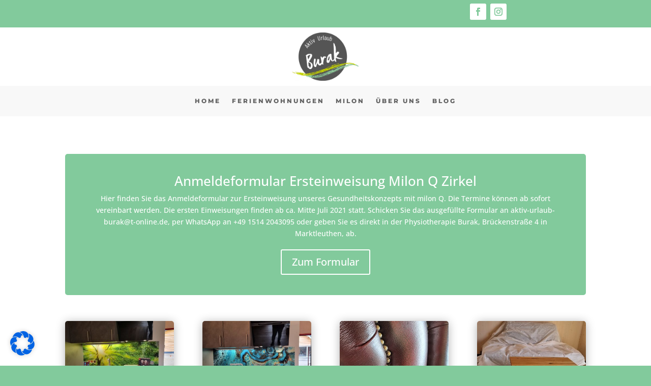

--- FILE ---
content_type: text/css
request_url: https://aktiv-urlaub-burak.de/wp-content/google-fonts/montserrat.css
body_size: 827
content:
/* montserrat - normal - 100 */
@font-face {
  font-family: 'Montserrat';
  font-style: normal;
  font-weight: 100;
  font-display: swap;
  src: url('https://aktiv-urlaub-burak.de/wp-content/google-fonts/montserrat/montserrat-v25-latin-ext_latin-100.eot'); /* IE9 Compat Modes */
  src: local(''),
       url('https://aktiv-urlaub-burak.de/wp-content/google-fonts/montserrat/montserrat-v25-latin-ext_latin-100.eot?#iefix') format('embedded-opentype'), /* IE6-IE8 */
       url('https://aktiv-urlaub-burak.de/wp-content/google-fonts/montserrat/montserrat-v25-latin-ext_latin-100.woff2') format('woff2'), /* Super Modern Browsers */
       url('https://aktiv-urlaub-burak.de/wp-content/google-fonts/montserrat/montserrat-v25-latin-ext_latin-100.woff') format('woff'), /* Modern Browsers */
       url('https://aktiv-urlaub-burak.de/wp-content/google-fonts/montserrat/montserrat-v25-latin-ext_latin-100.ttf') format('truetype'), /* Safari, Android, iOS */
       url('https://aktiv-urlaub-burak.de/wp-content/google-fonts/montserrat/montserrat-v25-latin-ext_latin-100.svg#OpenSans') format('svg'); /* Legacy iOS */
}

/* montserrat - normal - 200 */
@font-face {
  font-family: 'Montserrat';
  font-style: normal;
  font-weight: 200;
  font-display: swap;
  src: url('https://aktiv-urlaub-burak.de/wp-content/google-fonts/montserrat/montserrat-v25-latin-ext_latin-200.eot'); /* IE9 Compat Modes */
  src: local(''),
       url('https://aktiv-urlaub-burak.de/wp-content/google-fonts/montserrat/montserrat-v25-latin-ext_latin-200.eot?#iefix') format('embedded-opentype'), /* IE6-IE8 */
       url('https://aktiv-urlaub-burak.de/wp-content/google-fonts/montserrat/montserrat-v25-latin-ext_latin-200.woff2') format('woff2'), /* Super Modern Browsers */
       url('https://aktiv-urlaub-burak.de/wp-content/google-fonts/montserrat/montserrat-v25-latin-ext_latin-200.woff') format('woff'), /* Modern Browsers */
       url('https://aktiv-urlaub-burak.de/wp-content/google-fonts/montserrat/montserrat-v25-latin-ext_latin-200.ttf') format('truetype'), /* Safari, Android, iOS */
       url('https://aktiv-urlaub-burak.de/wp-content/google-fonts/montserrat/montserrat-v25-latin-ext_latin-200.svg#OpenSans') format('svg'); /* Legacy iOS */
}

/* montserrat - normal - 300 */
@font-face {
  font-family: 'Montserrat';
  font-style: normal;
  font-weight: 300;
  font-display: swap;
  src: url('https://aktiv-urlaub-burak.de/wp-content/google-fonts/montserrat/montserrat-v25-latin-ext_latin-300.eot'); /* IE9 Compat Modes */
  src: local(''),
       url('https://aktiv-urlaub-burak.de/wp-content/google-fonts/montserrat/montserrat-v25-latin-ext_latin-300.eot?#iefix') format('embedded-opentype'), /* IE6-IE8 */
       url('https://aktiv-urlaub-burak.de/wp-content/google-fonts/montserrat/montserrat-v25-latin-ext_latin-300.woff2') format('woff2'), /* Super Modern Browsers */
       url('https://aktiv-urlaub-burak.de/wp-content/google-fonts/montserrat/montserrat-v25-latin-ext_latin-300.woff') format('woff'), /* Modern Browsers */
       url('https://aktiv-urlaub-burak.de/wp-content/google-fonts/montserrat/montserrat-v25-latin-ext_latin-300.ttf') format('truetype'), /* Safari, Android, iOS */
       url('https://aktiv-urlaub-burak.de/wp-content/google-fonts/montserrat/montserrat-v25-latin-ext_latin-300.svg#OpenSans') format('svg'); /* Legacy iOS */
}

/* montserrat - normal - 400 */
@font-face {
  font-family: 'Montserrat';
  font-style: normal;
  font-weight: 400;
  font-display: swap;
  src: url('https://aktiv-urlaub-burak.de/wp-content/google-fonts/montserrat/montserrat-v25-latin-ext_latin-regular.eot'); /* IE9 Compat Modes */
  src: local(''),
       url('https://aktiv-urlaub-burak.de/wp-content/google-fonts/montserrat/montserrat-v25-latin-ext_latin-regular.eot?#iefix') format('embedded-opentype'), /* IE6-IE8 */
       url('https://aktiv-urlaub-burak.de/wp-content/google-fonts/montserrat/montserrat-v25-latin-ext_latin-regular.woff2') format('woff2'), /* Super Modern Browsers */
       url('https://aktiv-urlaub-burak.de/wp-content/google-fonts/montserrat/montserrat-v25-latin-ext_latin-regular.woff') format('woff'), /* Modern Browsers */
       url('https://aktiv-urlaub-burak.de/wp-content/google-fonts/montserrat/montserrat-v25-latin-ext_latin-regular.ttf') format('truetype'), /* Safari, Android, iOS */
       url('https://aktiv-urlaub-burak.de/wp-content/google-fonts/montserrat/montserrat-v25-latin-ext_latin-regular.svg#OpenSans') format('svg'); /* Legacy iOS */
}

/* montserrat - normal - 500 */
@font-face {
  font-family: 'Montserrat';
  font-style: normal;
  font-weight: 500;
  font-display: swap;
  src: url('https://aktiv-urlaub-burak.de/wp-content/google-fonts/montserrat/montserrat-v25-latin-ext_latin-500.eot'); /* IE9 Compat Modes */
  src: local(''),
       url('https://aktiv-urlaub-burak.de/wp-content/google-fonts/montserrat/montserrat-v25-latin-ext_latin-500.eot?#iefix') format('embedded-opentype'), /* IE6-IE8 */
       url('https://aktiv-urlaub-burak.de/wp-content/google-fonts/montserrat/montserrat-v25-latin-ext_latin-500.woff2') format('woff2'), /* Super Modern Browsers */
       url('https://aktiv-urlaub-burak.de/wp-content/google-fonts/montserrat/montserrat-v25-latin-ext_latin-500.woff') format('woff'), /* Modern Browsers */
       url('https://aktiv-urlaub-burak.de/wp-content/google-fonts/montserrat/montserrat-v25-latin-ext_latin-500.ttf') format('truetype'), /* Safari, Android, iOS */
       url('https://aktiv-urlaub-burak.de/wp-content/google-fonts/montserrat/montserrat-v25-latin-ext_latin-500.svg#OpenSans') format('svg'); /* Legacy iOS */
}

/* montserrat - normal - 600 */
@font-face {
  font-family: 'Montserrat';
  font-style: normal;
  font-weight: 600;
  font-display: swap;
  src: url('https://aktiv-urlaub-burak.de/wp-content/google-fonts/montserrat/montserrat-v25-latin-ext_latin-600.eot'); /* IE9 Compat Modes */
  src: local(''),
       url('https://aktiv-urlaub-burak.de/wp-content/google-fonts/montserrat/montserrat-v25-latin-ext_latin-600.eot?#iefix') format('embedded-opentype'), /* IE6-IE8 */
       url('https://aktiv-urlaub-burak.de/wp-content/google-fonts/montserrat/montserrat-v25-latin-ext_latin-600.woff2') format('woff2'), /* Super Modern Browsers */
       url('https://aktiv-urlaub-burak.de/wp-content/google-fonts/montserrat/montserrat-v25-latin-ext_latin-600.woff') format('woff'), /* Modern Browsers */
       url('https://aktiv-urlaub-burak.de/wp-content/google-fonts/montserrat/montserrat-v25-latin-ext_latin-600.ttf') format('truetype'), /* Safari, Android, iOS */
       url('https://aktiv-urlaub-burak.de/wp-content/google-fonts/montserrat/montserrat-v25-latin-ext_latin-600.svg#OpenSans') format('svg'); /* Legacy iOS */
}

/* montserrat - normal - 700 */
@font-face {
  font-family: 'Montserrat';
  font-style: normal;
  font-weight: 700;
  font-display: swap;
  src: url('https://aktiv-urlaub-burak.de/wp-content/google-fonts/montserrat/montserrat-v25-latin-ext_latin-700.eot'); /* IE9 Compat Modes */
  src: local(''),
       url('https://aktiv-urlaub-burak.de/wp-content/google-fonts/montserrat/montserrat-v25-latin-ext_latin-700.eot?#iefix') format('embedded-opentype'), /* IE6-IE8 */
       url('https://aktiv-urlaub-burak.de/wp-content/google-fonts/montserrat/montserrat-v25-latin-ext_latin-700.woff2') format('woff2'), /* Super Modern Browsers */
       url('https://aktiv-urlaub-burak.de/wp-content/google-fonts/montserrat/montserrat-v25-latin-ext_latin-700.woff') format('woff'), /* Modern Browsers */
       url('https://aktiv-urlaub-burak.de/wp-content/google-fonts/montserrat/montserrat-v25-latin-ext_latin-700.ttf') format('truetype'), /* Safari, Android, iOS */
       url('https://aktiv-urlaub-burak.de/wp-content/google-fonts/montserrat/montserrat-v25-latin-ext_latin-700.svg#OpenSans') format('svg'); /* Legacy iOS */
}

/* montserrat - normal - 800 */
@font-face {
  font-family: 'Montserrat';
  font-style: normal;
  font-weight: 800;
  font-display: swap;
  src: url('https://aktiv-urlaub-burak.de/wp-content/google-fonts/montserrat/montserrat-v25-latin-ext_latin-800.eot'); /* IE9 Compat Modes */
  src: local(''),
       url('https://aktiv-urlaub-burak.de/wp-content/google-fonts/montserrat/montserrat-v25-latin-ext_latin-800.eot?#iefix') format('embedded-opentype'), /* IE6-IE8 */
       url('https://aktiv-urlaub-burak.de/wp-content/google-fonts/montserrat/montserrat-v25-latin-ext_latin-800.woff2') format('woff2'), /* Super Modern Browsers */
       url('https://aktiv-urlaub-burak.de/wp-content/google-fonts/montserrat/montserrat-v25-latin-ext_latin-800.woff') format('woff'), /* Modern Browsers */
       url('https://aktiv-urlaub-burak.de/wp-content/google-fonts/montserrat/montserrat-v25-latin-ext_latin-800.ttf') format('truetype'), /* Safari, Android, iOS */
       url('https://aktiv-urlaub-burak.de/wp-content/google-fonts/montserrat/montserrat-v25-latin-ext_latin-800.svg#OpenSans') format('svg'); /* Legacy iOS */
}

/* montserrat - normal - 900 */
@font-face {
  font-family: 'Montserrat';
  font-style: normal;
  font-weight: 900;
  font-display: swap;
  src: url('https://aktiv-urlaub-burak.de/wp-content/google-fonts/montserrat/montserrat-v25-latin-ext_latin-900.eot'); /* IE9 Compat Modes */
  src: local(''),
       url('https://aktiv-urlaub-burak.de/wp-content/google-fonts/montserrat/montserrat-v25-latin-ext_latin-900.eot?#iefix') format('embedded-opentype'), /* IE6-IE8 */
       url('https://aktiv-urlaub-burak.de/wp-content/google-fonts/montserrat/montserrat-v25-latin-ext_latin-900.woff2') format('woff2'), /* Super Modern Browsers */
       url('https://aktiv-urlaub-burak.de/wp-content/google-fonts/montserrat/montserrat-v25-latin-ext_latin-900.woff') format('woff'), /* Modern Browsers */
       url('https://aktiv-urlaub-burak.de/wp-content/google-fonts/montserrat/montserrat-v25-latin-ext_latin-900.ttf') format('truetype'), /* Safari, Android, iOS */
       url('https://aktiv-urlaub-burak.de/wp-content/google-fonts/montserrat/montserrat-v25-latin-ext_latin-900.svg#OpenSans') format('svg'); /* Legacy iOS */
}

/* montserrat - italic - 100 */
@font-face {
  font-family: 'Montserrat';
  font-style: italic;
  font-weight: 100;
  font-display: swap;
  src: url('https://aktiv-urlaub-burak.de/wp-content/google-fonts/montserrat/montserrat-v25-latin-ext_latin-100italic.eot'); /* IE9 Compat Modes */
  src: local(''),
       url('https://aktiv-urlaub-burak.de/wp-content/google-fonts/montserrat/montserrat-v25-latin-ext_latin-100italic.eot?#iefix') format('embedded-opentype'), /* IE6-IE8 */
       url('https://aktiv-urlaub-burak.de/wp-content/google-fonts/montserrat/montserrat-v25-latin-ext_latin-100italic.woff2') format('woff2'), /* Super Modern Browsers */
       url('https://aktiv-urlaub-burak.de/wp-content/google-fonts/montserrat/montserrat-v25-latin-ext_latin-100italic.woff') format('woff'), /* Modern Browsers */
       url('https://aktiv-urlaub-burak.de/wp-content/google-fonts/montserrat/montserrat-v25-latin-ext_latin-100italic.ttf') format('truetype'), /* Safari, Android, iOS */
       url('https://aktiv-urlaub-burak.de/wp-content/google-fonts/montserrat/montserrat-v25-latin-ext_latin-100italic.svg#OpenSans') format('svg'); /* Legacy iOS */
}

/* montserrat - italic - 200 */
@font-face {
  font-family: 'Montserrat';
  font-style: italic;
  font-weight: 200;
  font-display: swap;
  src: url('https://aktiv-urlaub-burak.de/wp-content/google-fonts/montserrat/montserrat-v25-latin-ext_latin-200italic.eot'); /* IE9 Compat Modes */
  src: local(''),
       url('https://aktiv-urlaub-burak.de/wp-content/google-fonts/montserrat/montserrat-v25-latin-ext_latin-200italic.eot?#iefix') format('embedded-opentype'), /* IE6-IE8 */
       url('https://aktiv-urlaub-burak.de/wp-content/google-fonts/montserrat/montserrat-v25-latin-ext_latin-200italic.woff2') format('woff2'), /* Super Modern Browsers */
       url('https://aktiv-urlaub-burak.de/wp-content/google-fonts/montserrat/montserrat-v25-latin-ext_latin-200italic.woff') format('woff'), /* Modern Browsers */
       url('https://aktiv-urlaub-burak.de/wp-content/google-fonts/montserrat/montserrat-v25-latin-ext_latin-200italic.ttf') format('truetype'), /* Safari, Android, iOS */
       url('https://aktiv-urlaub-burak.de/wp-content/google-fonts/montserrat/montserrat-v25-latin-ext_latin-200italic.svg#OpenSans') format('svg'); /* Legacy iOS */
}

/* montserrat - italic - 300 */
@font-face {
  font-family: 'Montserrat';
  font-style: italic;
  font-weight: 300;
  font-display: swap;
  src: url('https://aktiv-urlaub-burak.de/wp-content/google-fonts/montserrat/montserrat-v25-latin-ext_latin-300italic.eot'); /* IE9 Compat Modes */
  src: local(''),
       url('https://aktiv-urlaub-burak.de/wp-content/google-fonts/montserrat/montserrat-v25-latin-ext_latin-300italic.eot?#iefix') format('embedded-opentype'), /* IE6-IE8 */
       url('https://aktiv-urlaub-burak.de/wp-content/google-fonts/montserrat/montserrat-v25-latin-ext_latin-300italic.woff2') format('woff2'), /* Super Modern Browsers */
       url('https://aktiv-urlaub-burak.de/wp-content/google-fonts/montserrat/montserrat-v25-latin-ext_latin-300italic.woff') format('woff'), /* Modern Browsers */
       url('https://aktiv-urlaub-burak.de/wp-content/google-fonts/montserrat/montserrat-v25-latin-ext_latin-300italic.ttf') format('truetype'), /* Safari, Android, iOS */
       url('https://aktiv-urlaub-burak.de/wp-content/google-fonts/montserrat/montserrat-v25-latin-ext_latin-300italic.svg#OpenSans') format('svg'); /* Legacy iOS */
}

/* montserrat - italic - 400 */
@font-face {
  font-family: 'Montserrat';
  font-style: italic;
  font-weight: 400;
  font-display: swap;
  src: url('https://aktiv-urlaub-burak.de/wp-content/google-fonts/montserrat/montserrat-v25-latin-ext_latin-italic.eot'); /* IE9 Compat Modes */
  src: local(''),
       url('https://aktiv-urlaub-burak.de/wp-content/google-fonts/montserrat/montserrat-v25-latin-ext_latin-italic.eot?#iefix') format('embedded-opentype'), /* IE6-IE8 */
       url('https://aktiv-urlaub-burak.de/wp-content/google-fonts/montserrat/montserrat-v25-latin-ext_latin-italic.woff2') format('woff2'), /* Super Modern Browsers */
       url('https://aktiv-urlaub-burak.de/wp-content/google-fonts/montserrat/montserrat-v25-latin-ext_latin-italic.woff') format('woff'), /* Modern Browsers */
       url('https://aktiv-urlaub-burak.de/wp-content/google-fonts/montserrat/montserrat-v25-latin-ext_latin-italic.ttf') format('truetype'), /* Safari, Android, iOS */
       url('https://aktiv-urlaub-burak.de/wp-content/google-fonts/montserrat/montserrat-v25-latin-ext_latin-italic.svg#OpenSans') format('svg'); /* Legacy iOS */
}

/* montserrat - italic - 500 */
@font-face {
  font-family: 'Montserrat';
  font-style: italic;
  font-weight: 500;
  font-display: swap;
  src: url('https://aktiv-urlaub-burak.de/wp-content/google-fonts/montserrat/montserrat-v25-latin-ext_latin-500italic.eot'); /* IE9 Compat Modes */
  src: local(''),
       url('https://aktiv-urlaub-burak.de/wp-content/google-fonts/montserrat/montserrat-v25-latin-ext_latin-500italic.eot?#iefix') format('embedded-opentype'), /* IE6-IE8 */
       url('https://aktiv-urlaub-burak.de/wp-content/google-fonts/montserrat/montserrat-v25-latin-ext_latin-500italic.woff2') format('woff2'), /* Super Modern Browsers */
       url('https://aktiv-urlaub-burak.de/wp-content/google-fonts/montserrat/montserrat-v25-latin-ext_latin-500italic.woff') format('woff'), /* Modern Browsers */
       url('https://aktiv-urlaub-burak.de/wp-content/google-fonts/montserrat/montserrat-v25-latin-ext_latin-500italic.ttf') format('truetype'), /* Safari, Android, iOS */
       url('https://aktiv-urlaub-burak.de/wp-content/google-fonts/montserrat/montserrat-v25-latin-ext_latin-500italic.svg#OpenSans') format('svg'); /* Legacy iOS */
}

/* montserrat - italic - 600 */
@font-face {
  font-family: 'Montserrat';
  font-style: italic;
  font-weight: 600;
  font-display: swap;
  src: url('https://aktiv-urlaub-burak.de/wp-content/google-fonts/montserrat/montserrat-v25-latin-ext_latin-600italic.eot'); /* IE9 Compat Modes */
  src: local(''),
       url('https://aktiv-urlaub-burak.de/wp-content/google-fonts/montserrat/montserrat-v25-latin-ext_latin-600italic.eot?#iefix') format('embedded-opentype'), /* IE6-IE8 */
       url('https://aktiv-urlaub-burak.de/wp-content/google-fonts/montserrat/montserrat-v25-latin-ext_latin-600italic.woff2') format('woff2'), /* Super Modern Browsers */
       url('https://aktiv-urlaub-burak.de/wp-content/google-fonts/montserrat/montserrat-v25-latin-ext_latin-600italic.woff') format('woff'), /* Modern Browsers */
       url('https://aktiv-urlaub-burak.de/wp-content/google-fonts/montserrat/montserrat-v25-latin-ext_latin-600italic.ttf') format('truetype'), /* Safari, Android, iOS */
       url('https://aktiv-urlaub-burak.de/wp-content/google-fonts/montserrat/montserrat-v25-latin-ext_latin-600italic.svg#OpenSans') format('svg'); /* Legacy iOS */
}

/* montserrat - italic - 700 */
@font-face {
  font-family: 'Montserrat';
  font-style: italic;
  font-weight: 700;
  font-display: swap;
  src: url('https://aktiv-urlaub-burak.de/wp-content/google-fonts/montserrat/montserrat-v25-latin-ext_latin-700italic.eot'); /* IE9 Compat Modes */
  src: local(''),
       url('https://aktiv-urlaub-burak.de/wp-content/google-fonts/montserrat/montserrat-v25-latin-ext_latin-700italic.eot?#iefix') format('embedded-opentype'), /* IE6-IE8 */
       url('https://aktiv-urlaub-burak.de/wp-content/google-fonts/montserrat/montserrat-v25-latin-ext_latin-700italic.woff2') format('woff2'), /* Super Modern Browsers */
       url('https://aktiv-urlaub-burak.de/wp-content/google-fonts/montserrat/montserrat-v25-latin-ext_latin-700italic.woff') format('woff'), /* Modern Browsers */
       url('https://aktiv-urlaub-burak.de/wp-content/google-fonts/montserrat/montserrat-v25-latin-ext_latin-700italic.ttf') format('truetype'), /* Safari, Android, iOS */
       url('https://aktiv-urlaub-burak.de/wp-content/google-fonts/montserrat/montserrat-v25-latin-ext_latin-700italic.svg#OpenSans') format('svg'); /* Legacy iOS */
}

/* montserrat - italic - 800 */
@font-face {
  font-family: 'Montserrat';
  font-style: italic;
  font-weight: 800;
  font-display: swap;
  src: url('https://aktiv-urlaub-burak.de/wp-content/google-fonts/montserrat/montserrat-v25-latin-ext_latin-800italic.eot'); /* IE9 Compat Modes */
  src: local(''),
       url('https://aktiv-urlaub-burak.de/wp-content/google-fonts/montserrat/montserrat-v25-latin-ext_latin-800italic.eot?#iefix') format('embedded-opentype'), /* IE6-IE8 */
       url('https://aktiv-urlaub-burak.de/wp-content/google-fonts/montserrat/montserrat-v25-latin-ext_latin-800italic.woff2') format('woff2'), /* Super Modern Browsers */
       url('https://aktiv-urlaub-burak.de/wp-content/google-fonts/montserrat/montserrat-v25-latin-ext_latin-800italic.woff') format('woff'), /* Modern Browsers */
       url('https://aktiv-urlaub-burak.de/wp-content/google-fonts/montserrat/montserrat-v25-latin-ext_latin-800italic.ttf') format('truetype'), /* Safari, Android, iOS */
       url('https://aktiv-urlaub-burak.de/wp-content/google-fonts/montserrat/montserrat-v25-latin-ext_latin-800italic.svg#OpenSans') format('svg'); /* Legacy iOS */
}

/* montserrat - italic - 900 */
@font-face {
  font-family: 'Montserrat';
  font-style: italic;
  font-weight: 900;
  font-display: swap;
  src: url('https://aktiv-urlaub-burak.de/wp-content/google-fonts/montserrat/montserrat-v25-latin-ext_latin-900italic.eot'); /* IE9 Compat Modes */
  src: local(''),
       url('https://aktiv-urlaub-burak.de/wp-content/google-fonts/montserrat/montserrat-v25-latin-ext_latin-900italic.eot?#iefix') format('embedded-opentype'), /* IE6-IE8 */
       url('https://aktiv-urlaub-burak.de/wp-content/google-fonts/montserrat/montserrat-v25-latin-ext_latin-900italic.woff2') format('woff2'), /* Super Modern Browsers */
       url('https://aktiv-urlaub-burak.de/wp-content/google-fonts/montserrat/montserrat-v25-latin-ext_latin-900italic.woff') format('woff'), /* Modern Browsers */
       url('https://aktiv-urlaub-burak.de/wp-content/google-fonts/montserrat/montserrat-v25-latin-ext_latin-900italic.ttf') format('truetype'), /* Safari, Android, iOS */
       url('https://aktiv-urlaub-burak.de/wp-content/google-fonts/montserrat/montserrat-v25-latin-ext_latin-900italic.svg#OpenSans') format('svg'); /* Legacy iOS */
}



--- FILE ---
content_type: text/css
request_url: https://aktiv-urlaub-burak.de/wp-content/google-fonts/raleway.css
body_size: 820
content:
/* raleway - normal - 100 */
@font-face {
  font-family: 'Raleway';
  font-style: normal;
  font-weight: 100;
  font-display: swap;
  src: url('https://aktiv-urlaub-burak.de/wp-content/google-fonts/raleway/raleway-v28-latin-ext_latin-100.eot'); /* IE9 Compat Modes */
  src: local(''),
       url('https://aktiv-urlaub-burak.de/wp-content/google-fonts/raleway/raleway-v28-latin-ext_latin-100.eot?#iefix') format('embedded-opentype'), /* IE6-IE8 */
       url('https://aktiv-urlaub-burak.de/wp-content/google-fonts/raleway/raleway-v28-latin-ext_latin-100.woff2') format('woff2'), /* Super Modern Browsers */
       url('https://aktiv-urlaub-burak.de/wp-content/google-fonts/raleway/raleway-v28-latin-ext_latin-100.woff') format('woff'), /* Modern Browsers */
       url('https://aktiv-urlaub-burak.de/wp-content/google-fonts/raleway/raleway-v28-latin-ext_latin-100.ttf') format('truetype'), /* Safari, Android, iOS */
       url('https://aktiv-urlaub-burak.de/wp-content/google-fonts/raleway/raleway-v28-latin-ext_latin-100.svg#OpenSans') format('svg'); /* Legacy iOS */
}

/* raleway - normal - 200 */
@font-face {
  font-family: 'Raleway';
  font-style: normal;
  font-weight: 200;
  font-display: swap;
  src: url('https://aktiv-urlaub-burak.de/wp-content/google-fonts/raleway/raleway-v28-latin-ext_latin-200.eot'); /* IE9 Compat Modes */
  src: local(''),
       url('https://aktiv-urlaub-burak.de/wp-content/google-fonts/raleway/raleway-v28-latin-ext_latin-200.eot?#iefix') format('embedded-opentype'), /* IE6-IE8 */
       url('https://aktiv-urlaub-burak.de/wp-content/google-fonts/raleway/raleway-v28-latin-ext_latin-200.woff2') format('woff2'), /* Super Modern Browsers */
       url('https://aktiv-urlaub-burak.de/wp-content/google-fonts/raleway/raleway-v28-latin-ext_latin-200.woff') format('woff'), /* Modern Browsers */
       url('https://aktiv-urlaub-burak.de/wp-content/google-fonts/raleway/raleway-v28-latin-ext_latin-200.ttf') format('truetype'), /* Safari, Android, iOS */
       url('https://aktiv-urlaub-burak.de/wp-content/google-fonts/raleway/raleway-v28-latin-ext_latin-200.svg#OpenSans') format('svg'); /* Legacy iOS */
}

/* raleway - normal - 300 */
@font-face {
  font-family: 'Raleway';
  font-style: normal;
  font-weight: 300;
  font-display: swap;
  src: url('https://aktiv-urlaub-burak.de/wp-content/google-fonts/raleway/raleway-v28-latin-ext_latin-300.eot'); /* IE9 Compat Modes */
  src: local(''),
       url('https://aktiv-urlaub-burak.de/wp-content/google-fonts/raleway/raleway-v28-latin-ext_latin-300.eot?#iefix') format('embedded-opentype'), /* IE6-IE8 */
       url('https://aktiv-urlaub-burak.de/wp-content/google-fonts/raleway/raleway-v28-latin-ext_latin-300.woff2') format('woff2'), /* Super Modern Browsers */
       url('https://aktiv-urlaub-burak.de/wp-content/google-fonts/raleway/raleway-v28-latin-ext_latin-300.woff') format('woff'), /* Modern Browsers */
       url('https://aktiv-urlaub-burak.de/wp-content/google-fonts/raleway/raleway-v28-latin-ext_latin-300.ttf') format('truetype'), /* Safari, Android, iOS */
       url('https://aktiv-urlaub-burak.de/wp-content/google-fonts/raleway/raleway-v28-latin-ext_latin-300.svg#OpenSans') format('svg'); /* Legacy iOS */
}

/* raleway - normal - 400 */
@font-face {
  font-family: 'Raleway';
  font-style: normal;
  font-weight: 400;
  font-display: swap;
  src: url('https://aktiv-urlaub-burak.de/wp-content/google-fonts/raleway/raleway-v28-latin-ext_latin-regular.eot'); /* IE9 Compat Modes */
  src: local(''),
       url('https://aktiv-urlaub-burak.de/wp-content/google-fonts/raleway/raleway-v28-latin-ext_latin-regular.eot?#iefix') format('embedded-opentype'), /* IE6-IE8 */
       url('https://aktiv-urlaub-burak.de/wp-content/google-fonts/raleway/raleway-v28-latin-ext_latin-regular.woff2') format('woff2'), /* Super Modern Browsers */
       url('https://aktiv-urlaub-burak.de/wp-content/google-fonts/raleway/raleway-v28-latin-ext_latin-regular.woff') format('woff'), /* Modern Browsers */
       url('https://aktiv-urlaub-burak.de/wp-content/google-fonts/raleway/raleway-v28-latin-ext_latin-regular.ttf') format('truetype'), /* Safari, Android, iOS */
       url('https://aktiv-urlaub-burak.de/wp-content/google-fonts/raleway/raleway-v28-latin-ext_latin-regular.svg#OpenSans') format('svg'); /* Legacy iOS */
}

/* raleway - normal - 500 */
@font-face {
  font-family: 'Raleway';
  font-style: normal;
  font-weight: 500;
  font-display: swap;
  src: url('https://aktiv-urlaub-burak.de/wp-content/google-fonts/raleway/raleway-v28-latin-ext_latin-500.eot'); /* IE9 Compat Modes */
  src: local(''),
       url('https://aktiv-urlaub-burak.de/wp-content/google-fonts/raleway/raleway-v28-latin-ext_latin-500.eot?#iefix') format('embedded-opentype'), /* IE6-IE8 */
       url('https://aktiv-urlaub-burak.de/wp-content/google-fonts/raleway/raleway-v28-latin-ext_latin-500.woff2') format('woff2'), /* Super Modern Browsers */
       url('https://aktiv-urlaub-burak.de/wp-content/google-fonts/raleway/raleway-v28-latin-ext_latin-500.woff') format('woff'), /* Modern Browsers */
       url('https://aktiv-urlaub-burak.de/wp-content/google-fonts/raleway/raleway-v28-latin-ext_latin-500.ttf') format('truetype'), /* Safari, Android, iOS */
       url('https://aktiv-urlaub-burak.de/wp-content/google-fonts/raleway/raleway-v28-latin-ext_latin-500.svg#OpenSans') format('svg'); /* Legacy iOS */
}

/* raleway - normal - 600 */
@font-face {
  font-family: 'Raleway';
  font-style: normal;
  font-weight: 600;
  font-display: swap;
  src: url('https://aktiv-urlaub-burak.de/wp-content/google-fonts/raleway/raleway-v28-latin-ext_latin-600.eot'); /* IE9 Compat Modes */
  src: local(''),
       url('https://aktiv-urlaub-burak.de/wp-content/google-fonts/raleway/raleway-v28-latin-ext_latin-600.eot?#iefix') format('embedded-opentype'), /* IE6-IE8 */
       url('https://aktiv-urlaub-burak.de/wp-content/google-fonts/raleway/raleway-v28-latin-ext_latin-600.woff2') format('woff2'), /* Super Modern Browsers */
       url('https://aktiv-urlaub-burak.de/wp-content/google-fonts/raleway/raleway-v28-latin-ext_latin-600.woff') format('woff'), /* Modern Browsers */
       url('https://aktiv-urlaub-burak.de/wp-content/google-fonts/raleway/raleway-v28-latin-ext_latin-600.ttf') format('truetype'), /* Safari, Android, iOS */
       url('https://aktiv-urlaub-burak.de/wp-content/google-fonts/raleway/raleway-v28-latin-ext_latin-600.svg#OpenSans') format('svg'); /* Legacy iOS */
}

/* raleway - normal - 700 */
@font-face {
  font-family: 'Raleway';
  font-style: normal;
  font-weight: 700;
  font-display: swap;
  src: url('https://aktiv-urlaub-burak.de/wp-content/google-fonts/raleway/raleway-v28-latin-ext_latin-700.eot'); /* IE9 Compat Modes */
  src: local(''),
       url('https://aktiv-urlaub-burak.de/wp-content/google-fonts/raleway/raleway-v28-latin-ext_latin-700.eot?#iefix') format('embedded-opentype'), /* IE6-IE8 */
       url('https://aktiv-urlaub-burak.de/wp-content/google-fonts/raleway/raleway-v28-latin-ext_latin-700.woff2') format('woff2'), /* Super Modern Browsers */
       url('https://aktiv-urlaub-burak.de/wp-content/google-fonts/raleway/raleway-v28-latin-ext_latin-700.woff') format('woff'), /* Modern Browsers */
       url('https://aktiv-urlaub-burak.de/wp-content/google-fonts/raleway/raleway-v28-latin-ext_latin-700.ttf') format('truetype'), /* Safari, Android, iOS */
       url('https://aktiv-urlaub-burak.de/wp-content/google-fonts/raleway/raleway-v28-latin-ext_latin-700.svg#OpenSans') format('svg'); /* Legacy iOS */
}

/* raleway - normal - 800 */
@font-face {
  font-family: 'Raleway';
  font-style: normal;
  font-weight: 800;
  font-display: swap;
  src: url('https://aktiv-urlaub-burak.de/wp-content/google-fonts/raleway/raleway-v28-latin-ext_latin-800.eot'); /* IE9 Compat Modes */
  src: local(''),
       url('https://aktiv-urlaub-burak.de/wp-content/google-fonts/raleway/raleway-v28-latin-ext_latin-800.eot?#iefix') format('embedded-opentype'), /* IE6-IE8 */
       url('https://aktiv-urlaub-burak.de/wp-content/google-fonts/raleway/raleway-v28-latin-ext_latin-800.woff2') format('woff2'), /* Super Modern Browsers */
       url('https://aktiv-urlaub-burak.de/wp-content/google-fonts/raleway/raleway-v28-latin-ext_latin-800.woff') format('woff'), /* Modern Browsers */
       url('https://aktiv-urlaub-burak.de/wp-content/google-fonts/raleway/raleway-v28-latin-ext_latin-800.ttf') format('truetype'), /* Safari, Android, iOS */
       url('https://aktiv-urlaub-burak.de/wp-content/google-fonts/raleway/raleway-v28-latin-ext_latin-800.svg#OpenSans') format('svg'); /* Legacy iOS */
}

/* raleway - normal - 900 */
@font-face {
  font-family: 'Raleway';
  font-style: normal;
  font-weight: 900;
  font-display: swap;
  src: url('https://aktiv-urlaub-burak.de/wp-content/google-fonts/raleway/raleway-v28-latin-ext_latin-900.eot'); /* IE9 Compat Modes */
  src: local(''),
       url('https://aktiv-urlaub-burak.de/wp-content/google-fonts/raleway/raleway-v28-latin-ext_latin-900.eot?#iefix') format('embedded-opentype'), /* IE6-IE8 */
       url('https://aktiv-urlaub-burak.de/wp-content/google-fonts/raleway/raleway-v28-latin-ext_latin-900.woff2') format('woff2'), /* Super Modern Browsers */
       url('https://aktiv-urlaub-burak.de/wp-content/google-fonts/raleway/raleway-v28-latin-ext_latin-900.woff') format('woff'), /* Modern Browsers */
       url('https://aktiv-urlaub-burak.de/wp-content/google-fonts/raleway/raleway-v28-latin-ext_latin-900.ttf') format('truetype'), /* Safari, Android, iOS */
       url('https://aktiv-urlaub-burak.de/wp-content/google-fonts/raleway/raleway-v28-latin-ext_latin-900.svg#OpenSans') format('svg'); /* Legacy iOS */
}

/* raleway - italic - 100 */
@font-face {
  font-family: 'Raleway';
  font-style: italic;
  font-weight: 100;
  font-display: swap;
  src: url('https://aktiv-urlaub-burak.de/wp-content/google-fonts/raleway/raleway-v28-latin-ext_latin-100italic.eot'); /* IE9 Compat Modes */
  src: local(''),
       url('https://aktiv-urlaub-burak.de/wp-content/google-fonts/raleway/raleway-v28-latin-ext_latin-100italic.eot?#iefix') format('embedded-opentype'), /* IE6-IE8 */
       url('https://aktiv-urlaub-burak.de/wp-content/google-fonts/raleway/raleway-v28-latin-ext_latin-100italic.woff2') format('woff2'), /* Super Modern Browsers */
       url('https://aktiv-urlaub-burak.de/wp-content/google-fonts/raleway/raleway-v28-latin-ext_latin-100italic.woff') format('woff'), /* Modern Browsers */
       url('https://aktiv-urlaub-burak.de/wp-content/google-fonts/raleway/raleway-v28-latin-ext_latin-100italic.ttf') format('truetype'), /* Safari, Android, iOS */
       url('https://aktiv-urlaub-burak.de/wp-content/google-fonts/raleway/raleway-v28-latin-ext_latin-100italic.svg#OpenSans') format('svg'); /* Legacy iOS */
}

/* raleway - italic - 200 */
@font-face {
  font-family: 'Raleway';
  font-style: italic;
  font-weight: 200;
  font-display: swap;
  src: url('https://aktiv-urlaub-burak.de/wp-content/google-fonts/raleway/raleway-v28-latin-ext_latin-200italic.eot'); /* IE9 Compat Modes */
  src: local(''),
       url('https://aktiv-urlaub-burak.de/wp-content/google-fonts/raleway/raleway-v28-latin-ext_latin-200italic.eot?#iefix') format('embedded-opentype'), /* IE6-IE8 */
       url('https://aktiv-urlaub-burak.de/wp-content/google-fonts/raleway/raleway-v28-latin-ext_latin-200italic.woff2') format('woff2'), /* Super Modern Browsers */
       url('https://aktiv-urlaub-burak.de/wp-content/google-fonts/raleway/raleway-v28-latin-ext_latin-200italic.woff') format('woff'), /* Modern Browsers */
       url('https://aktiv-urlaub-burak.de/wp-content/google-fonts/raleway/raleway-v28-latin-ext_latin-200italic.ttf') format('truetype'), /* Safari, Android, iOS */
       url('https://aktiv-urlaub-burak.de/wp-content/google-fonts/raleway/raleway-v28-latin-ext_latin-200italic.svg#OpenSans') format('svg'); /* Legacy iOS */
}

/* raleway - italic - 300 */
@font-face {
  font-family: 'Raleway';
  font-style: italic;
  font-weight: 300;
  font-display: swap;
  src: url('https://aktiv-urlaub-burak.de/wp-content/google-fonts/raleway/raleway-v28-latin-ext_latin-300italic.eot'); /* IE9 Compat Modes */
  src: local(''),
       url('https://aktiv-urlaub-burak.de/wp-content/google-fonts/raleway/raleway-v28-latin-ext_latin-300italic.eot?#iefix') format('embedded-opentype'), /* IE6-IE8 */
       url('https://aktiv-urlaub-burak.de/wp-content/google-fonts/raleway/raleway-v28-latin-ext_latin-300italic.woff2') format('woff2'), /* Super Modern Browsers */
       url('https://aktiv-urlaub-burak.de/wp-content/google-fonts/raleway/raleway-v28-latin-ext_latin-300italic.woff') format('woff'), /* Modern Browsers */
       url('https://aktiv-urlaub-burak.de/wp-content/google-fonts/raleway/raleway-v28-latin-ext_latin-300italic.ttf') format('truetype'), /* Safari, Android, iOS */
       url('https://aktiv-urlaub-burak.de/wp-content/google-fonts/raleway/raleway-v28-latin-ext_latin-300italic.svg#OpenSans') format('svg'); /* Legacy iOS */
}

/* raleway - italic - 400 */
@font-face {
  font-family: 'Raleway';
  font-style: italic;
  font-weight: 400;
  font-display: swap;
  src: url('https://aktiv-urlaub-burak.de/wp-content/google-fonts/raleway/raleway-v28-latin-ext_latin-italic.eot'); /* IE9 Compat Modes */
  src: local(''),
       url('https://aktiv-urlaub-burak.de/wp-content/google-fonts/raleway/raleway-v28-latin-ext_latin-italic.eot?#iefix') format('embedded-opentype'), /* IE6-IE8 */
       url('https://aktiv-urlaub-burak.de/wp-content/google-fonts/raleway/raleway-v28-latin-ext_latin-italic.woff2') format('woff2'), /* Super Modern Browsers */
       url('https://aktiv-urlaub-burak.de/wp-content/google-fonts/raleway/raleway-v28-latin-ext_latin-italic.woff') format('woff'), /* Modern Browsers */
       url('https://aktiv-urlaub-burak.de/wp-content/google-fonts/raleway/raleway-v28-latin-ext_latin-italic.ttf') format('truetype'), /* Safari, Android, iOS */
       url('https://aktiv-urlaub-burak.de/wp-content/google-fonts/raleway/raleway-v28-latin-ext_latin-italic.svg#OpenSans') format('svg'); /* Legacy iOS */
}

/* raleway - italic - 500 */
@font-face {
  font-family: 'Raleway';
  font-style: italic;
  font-weight: 500;
  font-display: swap;
  src: url('https://aktiv-urlaub-burak.de/wp-content/google-fonts/raleway/raleway-v28-latin-ext_latin-500italic.eot'); /* IE9 Compat Modes */
  src: local(''),
       url('https://aktiv-urlaub-burak.de/wp-content/google-fonts/raleway/raleway-v28-latin-ext_latin-500italic.eot?#iefix') format('embedded-opentype'), /* IE6-IE8 */
       url('https://aktiv-urlaub-burak.de/wp-content/google-fonts/raleway/raleway-v28-latin-ext_latin-500italic.woff2') format('woff2'), /* Super Modern Browsers */
       url('https://aktiv-urlaub-burak.de/wp-content/google-fonts/raleway/raleway-v28-latin-ext_latin-500italic.woff') format('woff'), /* Modern Browsers */
       url('https://aktiv-urlaub-burak.de/wp-content/google-fonts/raleway/raleway-v28-latin-ext_latin-500italic.ttf') format('truetype'), /* Safari, Android, iOS */
       url('https://aktiv-urlaub-burak.de/wp-content/google-fonts/raleway/raleway-v28-latin-ext_latin-500italic.svg#OpenSans') format('svg'); /* Legacy iOS */
}

/* raleway - italic - 600 */
@font-face {
  font-family: 'Raleway';
  font-style: italic;
  font-weight: 600;
  font-display: swap;
  src: url('https://aktiv-urlaub-burak.de/wp-content/google-fonts/raleway/raleway-v28-latin-ext_latin-600italic.eot'); /* IE9 Compat Modes */
  src: local(''),
       url('https://aktiv-urlaub-burak.de/wp-content/google-fonts/raleway/raleway-v28-latin-ext_latin-600italic.eot?#iefix') format('embedded-opentype'), /* IE6-IE8 */
       url('https://aktiv-urlaub-burak.de/wp-content/google-fonts/raleway/raleway-v28-latin-ext_latin-600italic.woff2') format('woff2'), /* Super Modern Browsers */
       url('https://aktiv-urlaub-burak.de/wp-content/google-fonts/raleway/raleway-v28-latin-ext_latin-600italic.woff') format('woff'), /* Modern Browsers */
       url('https://aktiv-urlaub-burak.de/wp-content/google-fonts/raleway/raleway-v28-latin-ext_latin-600italic.ttf') format('truetype'), /* Safari, Android, iOS */
       url('https://aktiv-urlaub-burak.de/wp-content/google-fonts/raleway/raleway-v28-latin-ext_latin-600italic.svg#OpenSans') format('svg'); /* Legacy iOS */
}

/* raleway - italic - 700 */
@font-face {
  font-family: 'Raleway';
  font-style: italic;
  font-weight: 700;
  font-display: swap;
  src: url('https://aktiv-urlaub-burak.de/wp-content/google-fonts/raleway/raleway-v28-latin-ext_latin-700italic.eot'); /* IE9 Compat Modes */
  src: local(''),
       url('https://aktiv-urlaub-burak.de/wp-content/google-fonts/raleway/raleway-v28-latin-ext_latin-700italic.eot?#iefix') format('embedded-opentype'), /* IE6-IE8 */
       url('https://aktiv-urlaub-burak.de/wp-content/google-fonts/raleway/raleway-v28-latin-ext_latin-700italic.woff2') format('woff2'), /* Super Modern Browsers */
       url('https://aktiv-urlaub-burak.de/wp-content/google-fonts/raleway/raleway-v28-latin-ext_latin-700italic.woff') format('woff'), /* Modern Browsers */
       url('https://aktiv-urlaub-burak.de/wp-content/google-fonts/raleway/raleway-v28-latin-ext_latin-700italic.ttf') format('truetype'), /* Safari, Android, iOS */
       url('https://aktiv-urlaub-burak.de/wp-content/google-fonts/raleway/raleway-v28-latin-ext_latin-700italic.svg#OpenSans') format('svg'); /* Legacy iOS */
}

/* raleway - italic - 800 */
@font-face {
  font-family: 'Raleway';
  font-style: italic;
  font-weight: 800;
  font-display: swap;
  src: url('https://aktiv-urlaub-burak.de/wp-content/google-fonts/raleway/raleway-v28-latin-ext_latin-800italic.eot'); /* IE9 Compat Modes */
  src: local(''),
       url('https://aktiv-urlaub-burak.de/wp-content/google-fonts/raleway/raleway-v28-latin-ext_latin-800italic.eot?#iefix') format('embedded-opentype'), /* IE6-IE8 */
       url('https://aktiv-urlaub-burak.de/wp-content/google-fonts/raleway/raleway-v28-latin-ext_latin-800italic.woff2') format('woff2'), /* Super Modern Browsers */
       url('https://aktiv-urlaub-burak.de/wp-content/google-fonts/raleway/raleway-v28-latin-ext_latin-800italic.woff') format('woff'), /* Modern Browsers */
       url('https://aktiv-urlaub-burak.de/wp-content/google-fonts/raleway/raleway-v28-latin-ext_latin-800italic.ttf') format('truetype'), /* Safari, Android, iOS */
       url('https://aktiv-urlaub-burak.de/wp-content/google-fonts/raleway/raleway-v28-latin-ext_latin-800italic.svg#OpenSans') format('svg'); /* Legacy iOS */
}

/* raleway - italic - 900 */
@font-face {
  font-family: 'Raleway';
  font-style: italic;
  font-weight: 900;
  font-display: swap;
  src: url('https://aktiv-urlaub-burak.de/wp-content/google-fonts/raleway/raleway-v28-latin-ext_latin-900italic.eot'); /* IE9 Compat Modes */
  src: local(''),
       url('https://aktiv-urlaub-burak.de/wp-content/google-fonts/raleway/raleway-v28-latin-ext_latin-900italic.eot?#iefix') format('embedded-opentype'), /* IE6-IE8 */
       url('https://aktiv-urlaub-burak.de/wp-content/google-fonts/raleway/raleway-v28-latin-ext_latin-900italic.woff2') format('woff2'), /* Super Modern Browsers */
       url('https://aktiv-urlaub-burak.de/wp-content/google-fonts/raleway/raleway-v28-latin-ext_latin-900italic.woff') format('woff'), /* Modern Browsers */
       url('https://aktiv-urlaub-burak.de/wp-content/google-fonts/raleway/raleway-v28-latin-ext_latin-900italic.ttf') format('truetype'), /* Safari, Android, iOS */
       url('https://aktiv-urlaub-burak.de/wp-content/google-fonts/raleway/raleway-v28-latin-ext_latin-900italic.svg#OpenSans') format('svg'); /* Legacy iOS */
}

